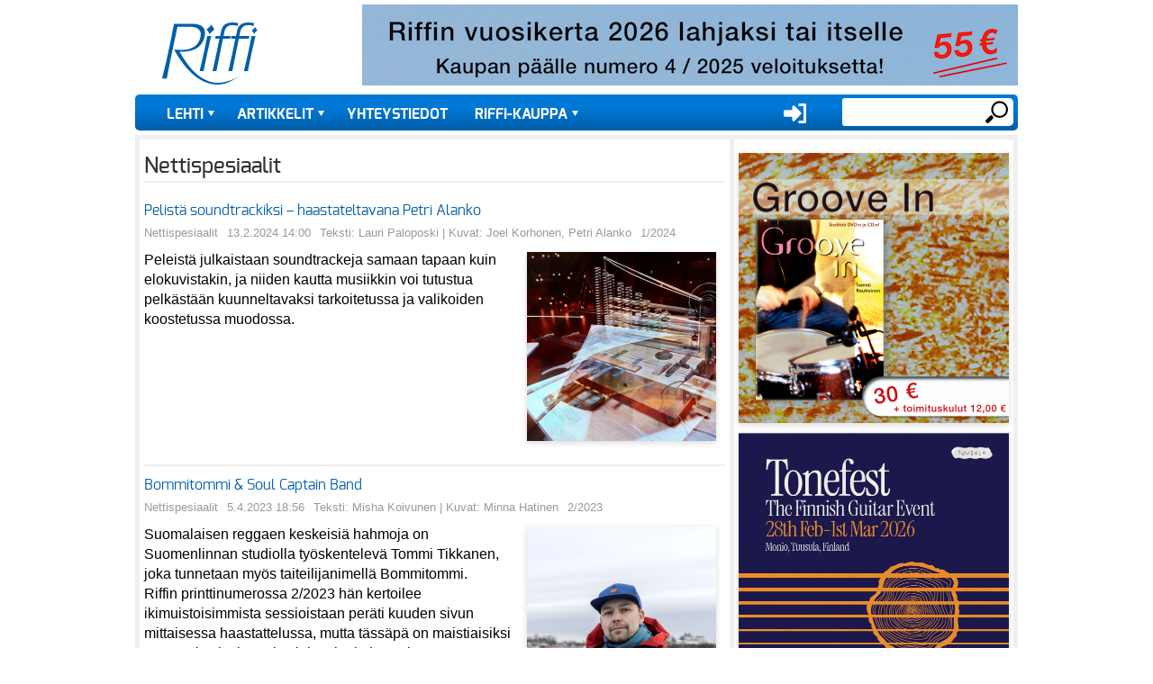

--- FILE ---
content_type: text/html; charset=UTF-8
request_url: https://riffi.fi/artikkelit/nettispesiaalit
body_size: 11449
content:
<!DOCTYPE html><!-- Riffi -->
<html lang="fi" dir="ltr" prefix="og: https://ogp.me/ns#">
  <head>
    <title>Artikkelit | Riffi</title>
    <meta charset="utf-8" />
<script>var _paq = _paq || [];(function(){var u=(("https:" == document.location.protocol) ? "https://riffi.fi/matomo/" : "https://riffi.fi/matomo/");_paq.push(["setSiteId", "1"]);_paq.push(["setTrackerUrl", u+"matomo.php"]);_paq.push(["setDoNotTrack", 1]);_paq.push(["setCookieDomain", ".riffi.fi"]);if (!window.matomo_search_results_active) {_paq.push(["trackPageView"]);}_paq.push(["setIgnoreClasses", ["no-tracking","colorbox"]]);_paq.push(["enableLinkTracking"]);var d=document,g=d.createElement("script"),s=d.getElementsByTagName("script")[0];g.type="text/javascript";g.defer=true;g.async=true;g.src=u+"matomo.js";s.parentNode.insertBefore(g,s);})();</script>
<link rel="canonical" href="https://riffi.fi/artikkelit/nettispesiaalit" />
<meta name="Generator" content="Drupal 10 (https://www.drupal.org); Commerce 2" />
<meta name="MobileOptimized" content="width" />
<meta name="HandheldFriendly" content="true" />
<meta name="viewport" content="width=device-width, initial-scale=1, shrink-to-fit=no" />
<meta http-equiv="x-ua-compatible" content="ie=edge" />

    <link rel="stylesheet" media="all" href="/sites/default/files/css/css__31T1HBQ6NRXOaJPPid3vKnILR9gFFq6ZogjxJxXr28.css?delta=0&amp;language=fi&amp;theme=riffi&amp;include=eJxljUEOgzAMBD8UkidVDjjUYNfIG1rx-1aI9tLLzmr2sEbdzYudSDjQ2UolcKruHT1ou1WKEC-zeiUd0A-Vx5xCWpOvHIFLLBjuTBNHegq_UM7M5tOunCC26WdF-bVc1cc1L_g_bB72BpGPPi0" />
<link rel="stylesheet" media="all" href="/sites/default/files/css/css_u8WAHg_rSuMLM2OpxYBRBKGIvTY-gcvkUMRZCY1PbY8.css?delta=1&amp;language=fi&amp;theme=riffi&amp;include=eJxljUEOgzAMBD8UkidVDjjUYNfIG1rx-1aI9tLLzmr2sEbdzYudSDjQ2UolcKruHT1ou1WKEC-zeiUd0A-Vx5xCWpOvHIFLLBjuTBNHegq_UM7M5tOunCC26WdF-bVc1cc1L_g_bB72BpGPPi0" />
<link rel="stylesheet" media="print" href="/sites/default/files/css/css_OoZvSkjMQM3F80-iWuRSuSmFKlUJ1a-Yd86kcRbANTw.css?delta=2&amp;language=fi&amp;theme=riffi&amp;include=eJxljUEOgzAMBD8UkidVDjjUYNfIG1rx-1aI9tLLzmr2sEbdzYudSDjQ2UolcKruHT1ou1WKEC-zeiUd0A-Vx5xCWpOvHIFLLBjuTBNHegq_UM7M5tOunCC26WdF-bVc1cc1L_g_bB72BpGPPi0" />
<link rel="stylesheet" media="all" href="/sites/default/files/css/css_DOiz97J9oIfjPrjWKNpYPH9dfOXhYcUltVGa5AXyfpQ.css?delta=3&amp;language=fi&amp;theme=riffi&amp;include=eJxljUEOgzAMBD8UkidVDjjUYNfIG1rx-1aI9tLLzmr2sEbdzYudSDjQ2UolcKruHT1ou1WKEC-zeiUd0A-Vx5xCWpOvHIFLLBjuTBNHegq_UM7M5tOunCC26WdF-bVc1cc1L_g_bB72BpGPPi0" />

    <script src="/sites/default/files/js/js_fPX1RkJg8hEGDx_0pIdMAawD5agEYN0Cyp_o7txAj28.js?scope=header&amp;delta=0&amp;language=fi&amp;theme=riffi&amp;include=eJxljUEOgzAMBD8UkidVDjjUYNfIG1rx-1aI9tLLzmr2sEbdzYudSDjQ2UolcKruHT1ou1WKEC-zeiUd0A-Vx5xCWpOvHIFLLBjuTBNHegq_UM7M5tOunCC26WdF-bVc1cc1L_g_bB72BpGPPi0"></script>


    <link rel="apple-touch-icon" sizes="180x180" href="/themes/custom/riffi/favicons/apple-touch-icon.png">
    <link rel="icon" type="image/png" sizes="32x32" href="/themes/custom/riffi/favicons/favicon-32x32.png">
    <link rel="icon" type="image/png" sizes="16x16" href="/themes/custom/riffi/favicons/favicon-16x16.png">

    <link rel="mask-icon" href="/themes/custom/riffi/favicons/safari-pinned-tab.svg" color="#5bbad5">
    <meta name="msapplication-TileColor" content="#da532c">
    <meta name="theme-color" content="#ffffff">

    <link rel="preload" href="/themes/custom/riffi/fonts/exo-regular-webfont.woff" as="font" type="font/woff" crossorigin>
    <link rel="preload" href="/themes/custom/riffi/fonts/exo-bold-webfont.woff" as="font" type="font/woff" crossorigin>
    <link rel="preload" href="/themes/custom/riffi/fonts/exo-medium-webfont.woff" as="font" type="font/woff" crossorigin>
    
  </head>
  <body class="layout-one-sidebar layout-sidebar-first page-view-ajankohtaista path-artikkelit">
    <a href="#main-content" class="visually-hidden focusable skip-link">
      Hyppää pääsisältöön
    </a>
    
      <div class="dialog-off-canvas-main-canvas" data-off-canvas-main-canvas>
    <div id="page-wrapper" class="pageWrapper">
  <div id="page">
    <header id="header" class="header mb-3" role="banner" aria-label="Sivuston ylätunniste">
                              <a href="/" title="Etusivu" rel="home" class="navbar-brand">
              <img src="/themes/custom/riffi/logo.svg" alt="Etusivu" class="img-fluid d-inline-block align-top" />
          </a>
    <div id="block-userlogin" role="form" class="block block-user block-user-login-block">
  
      <h2>User login</h2>
    
      <div class="content">
      
<form class="user-login-form" data-drupal-selector="user-login-form" action="/artikkelit/nettispesiaalit?destination=/artikkelit/nettispesiaalit" method="post" id="user-login-form" accept-charset="UTF-8">
  





  <div class="js-form-item js-form-type-textfield form-type-textfield js-form-item-name form-item-name mb-3">
          <label for="edit-name" class="js-form-required form-required">Käyttäjätunnus</label>
                    <input autocorrect="none" autocapitalize="none" spellcheck="false" autocomplete="username" data-drupal-selector="edit-name" type="text" id="edit-name" name="name" value="" size="15" maxlength="60" class="required form-control" required="required" aria-required="true" />

                      </div>






  <div class="js-form-item js-form-type-password form-type-password js-form-item-pass form-item-pass mb-3">
          <label for="edit-pass" class="js-form-required form-required">Salasana</label>
                    <input autocomplete="current-password" data-drupal-selector="edit-pass" type="password" id="edit-pass" name="pass" size="15" maxlength="128" class="required form-control" required="required" aria-required="true" />

                      </div>
<input autocomplete="off" data-drupal-selector="form-phymwogvk7caocifwgmzp-edupkd5x0pwsa-edi-1zu" type="hidden" name="form_build_id" value="form-PHYmwogvK7cAoCifWgmZp-eduPkd5x0pWsa-eDI_1ZU" class="form-control" />
<input data-drupal-selector="edit-user-login-form" type="hidden" name="form_id" value="user_login_form" class="form-control" />
<div data-drupal-selector="edit-actions" class="form-actions js-form-wrapper form-wrapper mb-3" id="edit-actions"><input data-drupal-selector="edit-submit" type="submit" id="edit-submit" name="op" value="Kirjaudu sisään" class="button js-form-submit form-submit btn btn- form-control" />
</div>

</form>
<div class="item-list"><ul class="list-group"><li class="list-group-item"><a href="/user/register" title="Luo uusi käyttäjätili." class="create-account-link">Luo uusi käyttäjätili</a></li><li class="list-group-item"><a href="/user/password" title="Send password reset instructions via email." class="request-password-link">Palauta salasanasi</a></li></ul></div>
    </div>
  </div>
<nav role="navigation" aria-labelledby="block-usermenu-menu" id="block-usermenu" class="block block-menu navigation menu--account">
      
  <h2 id="block-usermenu-menu">User menu</h2>
  

        
              <div class="clearfix nav">
                      <a href="/user/login?current=/artikkelit/tuoteuutiset/shure-nexadyne-tuplakapselilla-tietenkin" class="nav-link nav-link--user-login" data-drupal-link-system-path="user/login">Kirjaudu sisään</a>
            </div>
      


  </nav>
<div class="search-block-form block block-search block-search-form-block" data-drupal-selector="search-block-form" id="block-hakulomake" role="search">
  
    
          <div class="content">
      <form action="/search/node" method="get" id="search-block-form" accept-charset="UTF-8" class="search-form search-block-form form-row">
  




        
  <div class="js-form-item js-form-type-search form-type-search js-form-item-keys form-item-keys form-no-label mb-3">
          <label for="edit-keys" class="visually-hidden">Etsi</label>
                    <input title="Kirjoita haluamasi hakusanat." data-drupal-selector="edit-keys" type="search" id="edit-keys" name="keys" value="" size="15" maxlength="128" class="form-search form-control" />

                      </div>
<div data-drupal-selector="edit-actions" class="form-actions js-form-wrapper form-wrapper mb-3" id="edit-actions--2"><input data-drupal-selector="edit-submit" type="submit" id="edit-submit--2" value="Etsi" class="button js-form-submit form-submit btn btn- form-control" />
</div>

</form>

    </div>
  
</div>
<div id="block-simpleads" class="block-simpleads block">
  
    
      <div class="content">
      <div class="simpleads" data-group="2" data-ref-node="0" data-ref-simpleads="0" data-rotation-type="loop" data-random-limit="3" data-impressions="true" data-rotation-options="{&quot;draggable&quot;:false,&quot;arrows&quot;:false,&quot;dots&quot;:false,&quot;fade&quot;:true,&quot;autoplay&quot;:true,&quot;pauseOnFocus&quot;:false,&quot;pauseOnHover&quot;:false,&quot;speed&quot;:900,&quot;infinite&quot;:true}"></div>

    </div>
  </div>


        <nav class="navbar navbar-expand-md" id="navbar-main">
                      
                          <!--button class="navbar-toggler navbar-toggler-right" type="button" data-toggle="collapse" data-target="#CollapsingNavbar" aria-controls="CollapsingNavbar" aria-expanded="false" aria-label="Toggle navigation"><span class="navbar-toggler-icon"></span></button-->
              <div class="collapse navbar-collapse text-uppercase  juuustify-content-end" id="CollapsingNavbar">
                  <nav role="navigation" aria-labelledby="block-riffi-mainmenu-menu" id="block-riffi-mainmenu" class="block block-menu navigation menu--main">
            
  <h2 class="visually-hidden" id="block-riffi-mainmenu-menu">Main menu</h2>
  

        
              <ul class="clearfix nav navbar-nav">
                    <li class="nav-item menu-item--expanded dropdown">
                          <a href="/lehdet" class="nav-link dropdown-toggle nav-link--lehdet" data-bs-toggle="dropdown" aria-expanded="false" aria-haspopup="true" data-drupal-link-system-path="lehdet">Lehti</a>
                        <ul class="dropdown-menu">
                    <li class="dropdown-item">
                          <a href="/lehdet" class="nav-link--lehdet" data-drupal-link-system-path="lehdet">Uusin numero</a>
              </li>
                <li class="dropdown-item">
                          <a href="/lehdet/vanhat-numerot" class="nav-link--lehdet-vanhat-numerot" data-drupal-link-system-path="lehdet/vanhat-numerot">Vanhat numerot</a>
              </li>
        </ul>
  
              </li>
                <li class="nav-item menu-item--expanded active dropdown">
                          <a href="/artikkelit" class="nav-link active dropdown-toggle nav-link--artikkelit" data-bs-toggle="dropdown" aria-expanded="false" aria-haspopup="true" data-drupal-link-system-path="artikkelit">Artikkelit</a>
                        <ul class="dropdown-menu">
                    <li class="dropdown-item">
                          <a href="/artikkelit/Ajatuksia%20musiikista" title="" class="nav-link--artikkelit-ajatuksia20musiikista" data-drupal-link-system-path="artikkelit/Ajatuksia musiikista">Ajatuksia musiikista</a>
              </li>
                <li class="dropdown-item">
                          <a href="/artikkelit/alangon%20p%C3%A4iv%C3%A4kirja" title="" class="nav-link--artikkelit-alangon20pc3a4ivc3a4kirja" data-drupal-link-system-path="artikkelit/alangon päiväkirja">Alangon päiväkirja</a>
              </li>
                <li class="dropdown-item">
                          <a href="/artikkelit/elokuva-arvostelut" title="" class="nav-link--artikkelit-elokuva-arvostelut" data-drupal-link-system-path="artikkelit/elokuva-arvostelut">Elokuva-arvostelut</a>
              </li>
                <li class="dropdown-item">
                          <a href="/artikkelit/haastattelut" title="" class="nav-link--artikkelit-haastattelut" data-drupal-link-system-path="artikkelit/haastattelut">Haastattelut</a>
              </li>
                <li class="dropdown-item">
                          <a href="/artikkelit/juttun%C3%A4ytteet" title="" class="nav-link--artikkelit-juttunc3a4ytteet" data-drupal-link-system-path="artikkelit/juttunäytteet">Juttunäytteet</a>
              </li>
                <li class="dropdown-item">
                          <a href="/artikkelit/kirja-arviot" title="" class="nav-link--artikkelit-kirja-arviot" data-drupal-link-system-path="artikkelit/kirja-arviot">Kirja-arviot</a>
              </li>
                <li class="dropdown-item">
                          <a href="/artikkelit/konserttiarviot" title="" class="nav-link--artikkelit-konserttiarviot" data-drupal-link-system-path="artikkelit/konserttiarviot">Konserttiarviot</a>
              </li>
                <li class="dropdown-item">
                          <a href="/artikkelit/kutsuvieras" title="" class="nav-link--artikkelit-kutsuvieras" data-drupal-link-system-path="artikkelit/kutsuvieras">Kutsuvieras</a>
              </li>
                <li class="dropdown-item">
                          <a href="/artikkelit/Laitetestit" title="" class="nav-link--artikkelit-laitetestit" data-drupal-link-system-path="artikkelit/Laitetestit">Laitetestit</a>
              </li>
                <li class="dropdown-item">
                          <a href="/artikkelit/levyarviot" title="" class="nav-link--artikkelit-levyarviot" data-drupal-link-system-path="artikkelit/levyarviot">Levyarviot</a>
              </li>
                <li class="dropdown-item">
                          <a href="/artikkelit/muusikkona%20maailmalla" title="" class="nav-link--artikkelit-muusikkona20maailmalla" data-drupal-link-system-path="artikkelit/muusikkona maailmalla">Muusikkona maailmalla</a>
              </li>
                <li class="dropdown-item active">
                          <a href="/artikkelit/nettispesiaalit" title="" class="active nav-link--artikkelit-nettispesiaalit is-active" data-drupal-link-system-path="artikkelit/nettispesiaalit">Nettispesiaalit</a>
              </li>
                <li class="dropdown-item">
                          <a href="/artikkelit/p%C3%A4%C3%A4kirjoitukset" title="" class="nav-link--artikkelit-pc3a4c3a4kirjoitukset" data-drupal-link-system-path="artikkelit/pääkirjoitukset">Pääkirjoitukset</a>
              </li>
                <li class="dropdown-item">
                          <a href="/artikkelit/reima%20saarisen%20palsta" title="" class="nav-link--artikkelit-reima20saarisen20palsta" data-drupal-link-system-path="artikkelit/reima saarisen palsta">Reima Saarisen palsta</a>
              </li>
                <li class="dropdown-item">
                          <a href="/artikkelit/Rivakat%20k%C3%A4ytt%C3%B6testit" title="" class="nav-link--artikkelit-rivakat20kc3a4yttc3b6testit" data-drupal-link-system-path="artikkelit/Rivakat käyttötestit">Rivakat käyttötestit</a>
              </li>
                <li class="dropdown-item">
                          <a href="/artikkelit/teatteriarviot" title="" class="nav-link--artikkelit-teatteriarviot" data-drupal-link-system-path="artikkelit/teatteriarviot">Teatteriarviot</a>
              </li>
                <li class="dropdown-item">
                          <a href="/artikkelit/Toimituksen%20tietolaari" title="" class="nav-link--artikkelit-toimituksen20tietolaari" data-drupal-link-system-path="artikkelit/Toimituksen tietolaari">Toimituksen tietolaari</a>
              </li>
                <li class="dropdown-item">
                          <a href="/artikkelit/tuoteuutiset" title="" class="nav-link--artikkelit-tuoteuutiset" data-drupal-link-system-path="artikkelit/tuoteuutiset">Tuoteuutiset</a>
              </li>
                <li class="dropdown-item">
                          <a href="/artikkelit/uutiset" title="" class="nav-link--artikkelit-uutiset" data-drupal-link-system-path="artikkelit/uutiset">Uutiset</a>
              </li>
        </ul>
  
              </li>
                <li class="nav-item">
                          <a href="/tervetuloa-riffin-toimitukseen" class="nav-link nav-link--tervetuloa-riffin-toimitukseen" data-drupal-link-system-path="node/11">Yhteystiedot</a>
              </li>
                <li class="nav-item menu-item--expanded dropdown">
                          <a href="/verkkokauppa" class="nav-link dropdown-toggle nav-link--verkkokauppa" data-bs-toggle="dropdown" aria-expanded="false" aria-haspopup="true" data-drupal-link-system-path="node/27">Riffi-kauppa</a>
                        <ul class="dropdown-menu">
                    <li class="dropdown-item">
                          <a href="/tuoteluettelo/riffi-julkaisut" class="nav-link--tuoteluettelo-riffi-julkaisut" data-drupal-link-system-path="taxonomy/term/26">Riffi-julkaisut</a>
              </li>
                <li class="dropdown-item">
                          <a href="/tuoteluettelo/riffin-maaraaikaiset-ja-kestotilaukset" class="nav-link--tuoteluettelo-riffin-maaraaikaiset-ja-kestotilaukset" data-drupal-link-system-path="taxonomy/term/27">Riffin määräaikaiset- ja kestotilaukset</a>
              </li>
                <li class="dropdown-item">
                          <a href="/tuoteluettelo/riffin-vanhat-irtonumerot" class="nav-link--tuoteluettelo-riffin-vanhat-irtonumerot" data-drupal-link-system-path="taxonomy/term/1749">Riffin irtonumerot</a>
              </li>
                <li class="dropdown-item">
                          <a href="/tuoteluettelo/riffin-vanhat-vuosikerrat" class="nav-link--tuoteluettelo-riffin-vanhat-vuosikerrat" data-drupal-link-system-path="taxonomy/term/1751">Riffin vanhat vuosikerrat </a>
              </li>
                <li class="dropdown-item">
                          <a href="/tuoteluettelo/atlasartin-soitto-oppaat" title="&quot;Soita – Luo – Nauti&quot; on AtlasArt -kustantamon julkaisema kotimainen soitonopassarja, joka on suunnattu aikuisille joko itsenäiseen tai soitonopettajan johdolla tapahtuvaan opiskeluun." class="nav-link--tuoteluettelo-atlasartin-soitto-oppaat" data-drupal-link-system-path="taxonomy/term/5768">AtlasArtin soitto-oppaat</a>
              </li>
        </ul>
  
              </li>
        </ul>
  


  </nav>


                	          </div>
                        
          
                                
        </nav>

           </header>
          <div class="highlighted">
        <aside class="container section clearfix" role="complementary">
            <div data-drupal-messages-fallback class="hidden"></div>


        </aside>
      </div>
    
    <div id="main-wrapper" class="layout-main-wrapper clearfix mb-5">
              <div id="main" class="container">
          
          <div class="row row-offcanvas row-offcanvas-left clearfix">
              <main class="main-content col" id="content" role="main">
                <section class="section">
                  <a id="main-content" tabindex="-1"></a>
                    <div id="block-pagetitle-2" class="block block-core block-page-title-block">
  
    
      <div class="content">
      
  <h1 class="title">Nettispesiaalit</h1>


    </div>
  </div>
<div id="block-riffi-riffi-system-main" class="block block-system block-system-main-block">
  
    
      <div class="content">
      <div class="views-element-container"><div class="view view-ajankohtaista view-id-ajankohtaista view-display-id-page_1 js-view-dom-id-2c0d131f147a06c71021483554c6e80c0f0c23ea0331ac2dffe69825925e29b0">
  
    
      
      <div class="view-content row">
          <div class="views-row">
    <div class="views-field views-field-title"><span class="field-content"><a href="/artikkelit/nettispesiaalit/pelista-soundtrackiksi-haastateltavana-petri-alanko" hreflang="fi">Pelistä soundtrackiksi – haastateltavana Petri Alanko </a></span></div><div class="views-field views-field-field-kategoria"><div class="field-content">Nettispesiaalit</div></div><div class="views-field views-field-created"><span class="field-content"><time datetime="2024-02-13T14:00:32+02:00" class="datetime">13.2.2024 14:00</time>
</span></div><div class="views-field views-field-field-toimittaja"><div class="field-content">Teksti: Lauri Paloposki | Kuvat: Joel Korhonen, Petri Alanko</div></div><div class="views-field views-field-field-lehti"><div class="field-content">1/2024</div></div><div class="views-field views-field-field-image"><div class="field-content">  <a href="/artikkelit/nettispesiaalit/pelista-soundtrackiksi-haastateltavana-petri-alanko"><img loading="lazy" src="/sites/default/files/styles/medium/public/2024-02/Riffi%201-2024%20S%C3%A4velt%C3%A4j%C3%A4%20pelikent%C3%A4ll%C3%A4%20nettispesiaali%20%20avaus.png?itok=Qy9c_8-n" width="210" height="210" class="image-style-medium" />

</a>
</div></div><div class="views-field views-field-body"><div class="field-content"><p>Peleistä julkaistaan soundtrackeja samaan tapaan kuin elokuvistakin, ja niiden kautta musiikkin voi tutustua pelkästään kuunneltavaksi tarkoitetussa ja valikoiden koostetussa muodossa.</p>
</div></div>
  </div>
    <div class="views-row">
    <div class="views-field views-field-title"><span class="field-content"><a href="/artikkelit/nettispesiaalit/bommitommi-soul-captain-band" hreflang="fi">Bommitommi &amp; Soul Captain Band</a></span></div><div class="views-field views-field-field-kategoria"><div class="field-content">Nettispesiaalit</div></div><div class="views-field views-field-created"><span class="field-content"><time datetime="2023-04-05T18:56:49+03:00" class="datetime">5.4.2023 18:56</time>
</span></div><div class="views-field views-field-field-toimittaja"><div class="field-content">Teksti: Misha Koivunen | Kuvat: Minna Hatinen</div></div><div class="views-field views-field-field-lehti"><div class="field-content">2/2023</div></div><div class="views-field views-field-field-image"><div class="field-content">  <a href="/artikkelit/nettispesiaalit/bommitommi-soul-captain-band"><img loading="lazy" src="/sites/default/files/styles/medium/public/kuvat/uutiset/nettispesiaalit/bommitommi_nettispesiaali_2-2023_avaus.png?itok=zM8eeQxT" width="210" height="210" class="image-style-medium" />

</a>
</div></div><div class="views-field views-field-body"><div class="field-content"><p>Suomalaisen reggaen keskeisiä hahmoja on Suomenlinnan studiolla työskentelevä Tommi Tikkanen, joka tunnetaan myös taiteilijanimellä Bommitommi.<br>
Riffin printtinumerossa 2/2023 hän kertoilee ikimuistoisimmista sessioistaan peräti kuuden sivun mittaisessa haastattelussa, mutta tässäpä on maistiaisiksi muutamia sivujuoneita, joita ei printissä ole.</p>
</div></div>
  </div>
    <div class="views-row">
    <div class="views-field views-field-title"><span class="field-content"><a href="/artikkelit/nettispesiaalit/jaahyvaiset-studiopopille" hreflang="fi">Jäähyväiset StudioPopille!</a></span></div><div class="views-field views-field-field-kategoria"><div class="field-content">Nettispesiaalit</div></div><div class="views-field views-field-created"><span class="field-content"><time datetime="2023-02-08T06:30:12+02:00" class="datetime">8.2.2023 06:30</time>
</span></div><div class="views-field views-field-field-toimittaja"><div class="field-content">Teksti ja kuvat: Misha Koivunen</div></div><div class="views-field views-field-field-lehti"><div class="field-content">1/2023</div></div><div class="views-field views-field-field-image"><div class="field-content">  <a href="/artikkelit/nettispesiaalit/jaahyvaiset-studiopopille"><img loading="lazy" src="/sites/default/files/styles/medium/public/kuvat/uutiset/nettispesiaalit/jhyviset_studiopopille_avaus.png?itok=vUUhoJhh" width="210" height="210" class="image-style-medium" />

</a>
</div></div><div class="views-field views-field-body"><div class="field-content"><p>Pieneen tarkkaamoon on ahtautunut parisenkymmentä ihmistä. Tarjolla on purtavaa ja juotavaa glögistä viiniin, pipareista coctail-paloihin. Olemme juhlistamassa StudioPopin pitkän taipaleen päättymistä.</p>
</div></div>
  </div>
    <div class="views-row">
    <div class="views-field views-field-title"><span class="field-content"><a href="/artikkelit/nettispesiaalit/wes-montgomeryn-jalanjaljissa-osa-44" hreflang="fi">Wes Montgomeryn jalanjäljissä, osa 4/4</a></span></div><div class="views-field views-field-field-kategoria"><div class="field-content">Nettispesiaalit</div></div><div class="views-field views-field-created"><span class="field-content"><time datetime="2022-02-10T10:38:05+02:00" class="datetime">10.2.2022 10:38</time>
</span></div><div class="views-field views-field-field-toimittaja"><div class="field-content"></div></div><div class="views-field views-field-field-lehti"><div class="field-content">1/2022</div></div><div class="views-field views-field-field-image"><div class="field-content">  <a href="/artikkelit/nettispesiaalit/wes-montgomeryn-jalanjaljissa-osa-44"><img loading="lazy" src="/sites/default/files/styles/medium/public/kuvat/uutiset/nettispesiaalit/muusikkona_12022_wes_montgomery_44.png?itok=vsjQHHX5" width="210" height="210" class="image-style-medium" />

</a>
</div></div><div class="views-field views-field-body"><div class="field-content"><p>Belgiaan asettunut ja kansainvälisiltä keikkamarkkinoilta leipänsä tienaava jazz-kitaristi Kari Antila jatkaa Muusikkona maailmalla -kolumnisarjassaan tutkimusmatkaa Wes Montgomeryn musiikillisen perinnön parissa. Tällä kertaa summataan kaikki aiemmin opittu yhteen ja samaan Wes Blues -kappaleeseen, jonka nuotti on julkaistu Riffin printtinumerossa&nbsp;<strong><a href="https://riffi.fi/verkkokauppa/tuotteet/riffin-vanhat-irtonumerot/riffin-irtonumero-12022" target="_blank">1/2022</a>.</strong></p></div></div>
  </div>
    <div class="views-row">
    <div class="views-field views-field-title"><span class="field-content"><a href="/artikkelit/nettispesiaalit/wes-montgomeryn-jalanjaljissa-osa-34" hreflang="fi">Wes Montgomeryn jalanjäljissä, osa 3/4</a></span></div><div class="views-field views-field-field-kategoria"><div class="field-content">Nettispesiaalit</div></div><div class="views-field views-field-created"><span class="field-content"><time datetime="2021-12-08T16:36:19+02:00" class="datetime">8.12.2021 16:36</time>
</span></div><div class="views-field views-field-field-toimittaja"><div class="field-content">Kari Antila</div></div><div class="views-field views-field-field-lehti"><div class="field-content">6/2021</div></div><div class="views-field views-field-field-image"><div class="field-content">  <a href="/artikkelit/nettispesiaalit/wes-montgomeryn-jalanjaljissa-osa-34"><img loading="lazy" src="/sites/default/files/styles/medium/public/kuvat/uutiset/nettispesiaalit/nettispesiaali_6-2021_muusikkona_wes_montgomery_34.png?itok=52BX8aL1" width="210" height="210" class="image-style-medium" />

</a>
</div></div><div class="views-field views-field-body"><div class="field-content"><p>Belgiaan asettunut ja kansainvälisiltä keikkamarkkinoilta leipänsä tienaava jazz-kitaristi Kari Antila jatkaa Muusikkona maailmalla -kolumnisarjassaan tutkimusmatkaa Wes Montgomeryn musiikillisen perinnön parissa.</p>
</div></div>
  </div>
    <div class="views-row">
    <div class="views-field views-field-title"><span class="field-content"><a href="/artikkelit/nettispesiaalit/allen-heath-dlive-mallisto-lyhyesti" hreflang="fi">Allen &amp; Heath dLive  – mallisto lyhyesti</a></span></div><div class="views-field views-field-field-kategoria"><div class="field-content">Nettispesiaalit</div></div><div class="views-field views-field-created"><span class="field-content"><time datetime="2021-10-22T13:18:55+03:00" class="datetime">22.10.2021 13:18</time>
</span></div><div class="views-field views-field-field-toimittaja"><div class="field-content">Niko Laasonen</div></div><div class="views-field views-field-field-lehti"><div class="field-content">5/2021</div></div><div class="views-field views-field-field-image"><div class="field-content">  <a href="/artikkelit/nettispesiaalit/allen-heath-dlive-mallisto-lyhyesti"><img loading="lazy" src="/sites/default/files/styles/medium/public/kuvat/uutiset/nettispesiaalit/allen_heath_dlive_avaus.png?itok=Vwr310iy" width="210" height="210" class="image-style-medium" />

</a>
</div></div><div class="views-field views-field-body"><div class="field-content"><p>Allen &amp; Heath dLive -mallisto jakautuu kahteen sarjaan S ja C. Yhteistä niille on se, että prosessointi tapahtuu aina räkkiin asennettavassa ”MixRackissa”, ja perinteistä mikseriä muistuttava ”Surface” toimii aina pelkästään ohjaimena (itse asiassa srface ei ole edes aina mitenkään välttämätön osa järjestelmää).</p>
</div></div>
  </div>
    <div class="views-row">
    <div class="views-field views-field-title"><span class="field-content"><a href="/artikkelit/nettispesiaalit/wes-montgomeryn-jalanjaljissa-osa-24" hreflang="fi">Wes Montgomeryn jalanjäljissä, osa 2/4</a></span></div><div class="views-field views-field-field-kategoria"><div class="field-content">Nettispesiaalit</div></div><div class="views-field views-field-created"><span class="field-content"><time datetime="2021-10-20T08:00:09+03:00" class="datetime">20.10.2021 08:00</time>
</span></div><div class="views-field views-field-field-toimittaja"><div class="field-content">Kari Antila</div></div><div class="views-field views-field-field-lehti"><div class="field-content">5/2021</div></div><div class="views-field views-field-field-image"><div class="field-content">  <a href="/artikkelit/nettispesiaalit/wes-montgomeryn-jalanjaljissa-osa-24"><img loading="lazy" src="/sites/default/files/styles/medium/public/kuvat/uutiset/nettispesiaalit/nettispesiaali_5-2021_muusikkona_wes_montgomery_24.png?itok=_Tyo209h" width="210" height="210" class="image-style-medium" />

</a>
</div></div><div class="views-field views-field-body"><div class="field-content"><p>Belgiaan asettunut ja kansainvälisiltä keikkamarkkinoilta leipänsä tienaava jazz-kitaristi Kari Antila lähtee Muusikkona maailmalla -kolumnisarjassaan tällä kerralla tutkimusmatkalle Wes Montgomeryn musiikillisen perinnön pariin.</p>
</div></div>
  </div>
    <div class="views-row">
    <div class="views-field views-field-title"><span class="field-content"><a href="/artikkelit/nettispesiaalit/wes-montgomeryn-jalanjaljissa-osa-14" hreflang="fi">Wes Montgomeryn jalanjäljissä, osa 1/4</a></span></div><div class="views-field views-field-field-kategoria"><div class="field-content">Nettispesiaalit</div></div><div class="views-field views-field-created"><span class="field-content"><time datetime="2021-09-25T10:27:28+03:00" class="datetime">25.9.2021 10:27</time>
</span></div><div class="views-field views-field-field-toimittaja"><div class="field-content">Kari Antila</div></div><div class="views-field views-field-field-lehti"><div class="field-content">4/2021</div></div><div class="views-field views-field-field-image"><div class="field-content">  <a href="/artikkelit/nettispesiaalit/wes-montgomeryn-jalanjaljissa-osa-14"><img loading="lazy" src="/sites/default/files/styles/medium/public/kuvat/uutiset/nettispesiaalit/nettispesiaali_4-2021_muusikkona_bumpin_avaus2.png?itok=gWM283xZ" width="210" height="210" class="image-style-medium" />

</a>
</div></div><div class="views-field views-field-body"><div class="field-content"><p>Belgiaan asettunut ja kansainvälisiltä keikkamarkkinoilta leipänsä tienaava jazz-kitaristi Kari Antila lähtee Muusikkona maailmalla -kolumnisarjassaan tällä kerralla tutkimusmatkalle Wes Montgomeryn musiikillisen perinnön pariin.</p>
</div></div>
  </div>
    <div class="views-row">
    <div class="views-field views-field-title"><span class="field-content"><a href="/artikkelit/nettispesiaalit/jimi-hendrixin-jalanjaljissa-osa-2" hreflang="fi">Jimi Hendrixin jalanjäljissä, osa 2</a></span></div><div class="views-field views-field-field-kategoria"><div class="field-content">Nettispesiaalit</div></div><div class="views-field views-field-created"><span class="field-content"><time datetime="2021-04-07T11:15:35+03:00" class="datetime">7.4.2021 11:15</time>
</span></div><div class="views-field views-field-field-toimittaja"><div class="field-content">Kari Antila</div></div><div class="views-field views-field-field-lehti"><div class="field-content">2/2021</div></div><div class="views-field views-field-field-image"><div class="field-content">  <a href="/artikkelit/nettispesiaalit/jimi-hendrixin-jalanjaljissa-osa-2"><img loading="lazy" src="/sites/default/files/styles/medium/public/kuvat/uutiset/nettispesiaalit/muusikkona_2_2021_hendrixin_jalanjljiss.png?itok=BsVaX1AZ" width="210" height="210" class="image-style-medium" />

</a>
</div></div><div class="views-field views-field-body"><div class="field-content"><p>Belgiaan asettunut ja kansainvälisiltä keikkamarkkinoilta leipänsä tienaava jazz-kitaristi Kari Antila lähtee Muusikkona maailmalla -kolumnisarjassaan tällä kerralla tutkimusmatkalle erään herra Hendrixin musiikillisen perinnön pariin.</p>
</div></div>
  </div>
    <div class="views-row">
    <div class="views-field views-field-title"><span class="field-content"><a href="/artikkelit/nettispesiaalit/jimi-hendrixin-jalanjaljissa-osa-1" hreflang="fi">Jimi Hendrixin jalanjäljissä, osa 1</a></span></div><div class="views-field views-field-field-kategoria"><div class="field-content">Nettispesiaalit</div></div><div class="views-field views-field-created"><span class="field-content"><time datetime="2021-02-12T12:33:56+02:00" class="datetime">12.2.2021 12:33</time>
</span></div><div class="views-field views-field-field-toimittaja"><div class="field-content">Kari Antila</div></div><div class="views-field views-field-field-lehti"><div class="field-content">1/2021</div></div><div class="views-field views-field-field-image"><div class="field-content">  <a href="/artikkelit/nettispesiaalit/jimi-hendrixin-jalanjaljissa-osa-1"><img loading="lazy" src="/sites/default/files/styles/medium/public/kuvat/uutiset/nettispesiaalit/riffi_1-2021_muusikkona_maailmalla_hendrixin_jalanjljiss.png?itok=iOjwEYL4" width="210" height="210" class="image-style-medium" />

</a>
</div></div><div class="views-field views-field-body"><div class="field-content"><p>Belgiaan asettunut ja kansainvälisiltä keikkamarkkinoilta leipänsä tienaava jazz-kitaristi Kari Antila lähtee Muusikkona maailmalla -kolumnisarjassaan tällä kerralla tutkimusmatkalle erään herra Hendrixin musiikillisen perinnön pariin.</p>
</div></div>
  </div>
    <div class="views-row">
    <div class="views-field views-field-title"><span class="field-content"><a href="/artikkelit/nettispesiaalit/jazzillisia-savyja-etsimassa-62020" hreflang="fi">Jazzillisia sävyjä etsimässä 6/2020</a></span></div><div class="views-field views-field-field-kategoria"><div class="field-content">Nettispesiaalit</div></div><div class="views-field views-field-created"><span class="field-content"><time datetime="2020-12-09T12:07:52+02:00" class="datetime">9.12.2020 12:07</time>
</span></div><div class="views-field views-field-field-toimittaja"><div class="field-content">Kari Antila</div></div><div class="views-field views-field-field-lehti"><div class="field-content">6/2020</div></div><div class="views-field views-field-field-image"><div class="field-content">  <a href="/artikkelit/nettispesiaalit/jazzillisia-savyja-etsimassa-62020"><img loading="lazy" src="/sites/default/files/styles/medium/public/kuvat/uutiset/nettispesiaalit/muusikkona_maailmalla_6-2020_avaus_0.png?itok=7hwOk4i1" width="210" height="210" class="image-style-medium" />

</a>
</div></div><div class="views-field views-field-body"><div class="field-content"><p>Belgiaan asettunut ja kansainvälisiltä keikkamarkkinoilta leipänsä tienaava jazz-kitaristi Kari Antila jatkaa Muusikkona maailmalla -kolumnisarjassaan tuon monelle niin mystisen käsitteen – jazzin – sisällön läpivalaisua.</p>
</div></div>
  </div>
    <div class="views-row">
    <div class="views-field views-field-title"><span class="field-content"><a href="/artikkelit/nettispesiaalit/trio-niskalaukauksen-kitarasoundi-kertojana-tuomo-valtonen" hreflang="fi">Trio Niskalaukauksen kitarasoundi – kertojana Tuomo Valtonen</a></span></div><div class="views-field views-field-field-kategoria"><div class="field-content">Nettispesiaalit</div></div><div class="views-field views-field-created"><span class="field-content"><time datetime="2020-11-15T15:30:15+02:00" class="datetime">15.11.2020 15:30</time>
</span></div><div class="views-field views-field-field-toimittaja"><div class="field-content">Teksti: Misha Koivunen  | Kuvat: Jussi Koponen</div></div><div class="views-field views-field-field-lehti"><div class="field-content">5/2020</div></div><div class="views-field views-field-field-image"><div class="field-content">  <a href="/artikkelit/nettispesiaalit/trio-niskalaukauksen-kitarasoundi-kertojana-tuomo-valtonen"><img loading="lazy" src="/sites/default/files/styles/medium/public/kuvat/uutiset/nettispesiaalit/tuomo_valtonen_nettispesiaali_cjussi_koponen.png?itok=saOcW133" width="210" height="210" class="image-style-medium" />

</a>
</div></div><div class="views-field views-field-body"><div class="field-content"><p>Riffin printtinumerossa 5/2020 julkaistussa Ikimuistoiset sessiot -sarjassa savonlinnalainen Tuomo Valtonen muisteli mieleenpainuneita tapahtumia pitkän studiouransa varrelta. Joukossa oli muun muuassa Trio Niskalaukauksen "Lopunajan merkit" -levy, jonka yhtenä kantavana elementtinä oli itse biisien sisältämä voima.<br>
Tässä Nettispesiaalissa pureuduteen vielä hetkeksi aiheeseen, jota ei aivan pohjamutia myöten haalattu 21.10.2020 julkaistussa printtiartikkelissa – Trio Niskalaukselle ominaiseen massiiviseen kitarasoundiin.</p>
</div></div>
  </div>
    <div class="views-row">
    <div class="views-field views-field-title"><span class="field-content"><a href="/artikkelit/nettispesiaalit/jazzillisia-savyja-etsimassa-52020" hreflang="fi">Jazzillisia sävyjä etsimässä 5/2020</a></span></div><div class="views-field views-field-field-kategoria"><div class="field-content">Nettispesiaalit</div></div><div class="views-field views-field-created"><span class="field-content"><time datetime="2020-10-26T12:25:43+02:00" class="datetime">26.10.2020 12:25</time>
</span></div><div class="views-field views-field-field-toimittaja"><div class="field-content">Kari Antila</div></div><div class="views-field views-field-field-lehti"><div class="field-content">5/2020</div></div><div class="views-field views-field-field-image"><div class="field-content">  <a href="/artikkelit/nettispesiaalit/jazzillisia-savyja-etsimassa-52020"><img loading="lazy" src="/sites/default/files/styles/medium/public/kuvat/uutiset/nettispesiaalit/muusikkona_maailmalla_5-2020_avaus_brazil.png?itok=4Mq8FJq5" width="210" height="210" class="image-style-medium" />

</a>
</div></div><div class="views-field views-field-body"><div class="field-content"><p>Belgiaan asettunut ja kansainvälisiltä keikkamarkkinoilta leipänsä tienaava jazz-kitaristi Kari Antila jatkaa Muusikkona maailmalla -kolumnisarjassaan tuon monelle niin mystisen käsitteen – jazzin – sisällön läpivalaisua.</p>
</div></div>
  </div>
    <div class="views-row">
    <div class="views-field views-field-title"><span class="field-content"><a href="/artikkelit/nettispesiaalit/jazzillisia-savyja-etsimassa-42020" hreflang="fi">Jazzillisia sävyjä etsimässä 4/2020</a></span></div><div class="views-field views-field-field-kategoria"><div class="field-content">Nettispesiaalit</div></div><div class="views-field views-field-created"><span class="field-content"><time datetime="2020-08-27T17:08:54+03:00" class="datetime">27.8.2020 17:08</time>
</span></div><div class="views-field views-field-field-toimittaja"><div class="field-content">Kari Antila</div></div><div class="views-field views-field-field-lehti"><div class="field-content"></div></div><div class="views-field views-field-field-image"><div class="field-content">  <a href="/artikkelit/nettispesiaalit/jazzillisia-savyja-etsimassa-42020"><img loading="lazy" src="/sites/default/files/styles/medium/public/kuvat/uutiset/nettispesiaalit/muusikkona_maailmalla_4-2020_avaus.png?itok=57FfoQ0V" width="210" height="210" class="image-style-medium" />

</a>
</div></div><div class="views-field views-field-body"><div class="field-content"><p>Belgiaan asettunut ja kansainvälisiltä keikkamarkkinoilta leipänsä tienaava jazz-kitaristi Kari Antila raottaa Muusikkona maailmalla -kolumnisarjassaan tuon monelle niin mystisen käsitteen – jazzin – sisältöä.</p>
</div></div>
  </div>
    <div class="views-row">
    <div class="views-field views-field-title"><span class="field-content"><a href="/artikkelit/nettispesiaalit/jazzillisia-savyja-etsimassa-32020" hreflang="fi">Jazzillisia sävyjä etsimässä 3/2020</a></span></div><div class="views-field views-field-field-kategoria"><div class="field-content">Nettispesiaalit</div></div><div class="views-field views-field-created"><span class="field-content"><time datetime="2020-06-10T20:43:19+03:00" class="datetime">10.6.2020 20:43</time>
</span></div><div class="views-field views-field-field-toimittaja"><div class="field-content">Kari Antila</div></div><div class="views-field views-field-field-lehti"><div class="field-content">3/2020</div></div><div class="views-field views-field-field-image"><div class="field-content">  <a href="/artikkelit/nettispesiaalit/jazzillisia-savyja-etsimassa-32020"><img loading="lazy" src="/sites/default/files/styles/medium/public/kuvat/uutiset/nettispesiaalit/guide_tone_blues_2_avaus.png?itok=Vmkxu4KB" width="210" height="174" class="image-style-medium" />

</a>
</div></div><div class="views-field views-field-body"><div class="field-content"><p>Belgiaan asettunut ja kansainvälisiltä keikkamarkkinoilta leipänsä tienaava jazz-kitaristi Kari Antila raottaa Muusikkona maailmalla -kolumnisarjassaan tuon monelle niin mystisen käsitteen – jazzin – sisältöä.</p>
<p>Mitä ne sellaiset jazzilliset sävyt oikein ovat ja mistä ne muodostuvat?</p></div></div>
  </div>
    <div class="views-row">
    <div class="views-field views-field-title"><span class="field-content"><a href="/artikkelit/nettispesiaalit/jazzillisia-savyja-etsimassa-22020" hreflang="fi">Jazzillisia sävyjä etsimässä 2/2020</a></span></div><div class="views-field views-field-field-kategoria"><div class="field-content">Nettispesiaalit</div></div><div class="views-field views-field-created"><span class="field-content"><time datetime="2020-04-08T14:31:47+03:00" class="datetime">8.4.2020 14:31</time>
</span></div><div class="views-field views-field-field-toimittaja"><div class="field-content">Kari Antila</div></div><div class="views-field views-field-field-lehti"><div class="field-content">2/2020</div></div><div class="views-field views-field-field-image"><div class="field-content">  <a href="/artikkelit/nettispesiaalit/jazzillisia-savyja-etsimassa-22020"><img loading="lazy" src="/sites/default/files/styles/medium/public/kuvat/uutiset/nettispesiaalit/jazzillisia_svyj_etsimss_2-2020_avaus.png?itok=PDmBIiSf" width="210" height="210" class="image-style-medium" />

</a>
</div></div><div class="views-field views-field-body"><div class="field-content"><p>Belgiaan asettunut ja kansainvälisiltä keikkamarkkinoilta leipänsä tienaava jazz-kitaristi Kari Antila raottaa Muusikkona maailmalla -kolumnisarjassaan tuon monelle niin mystisen käsitteen – jazzin – sisältöä.</p>
</div></div>
  </div>
    <div class="views-row">
    <div class="views-field views-field-title"><span class="field-content"><a href="/artikkelit/nettispesiaalit/jazzillisia-savyja-etsimassa-12020" hreflang="fi">Jazzillisia sävyjä etsimässä 1/2020</a></span></div><div class="views-field views-field-field-kategoria"><div class="field-content">Nettispesiaalit</div></div><div class="views-field views-field-created"><span class="field-content"><time datetime="2020-02-12T06:30:11+02:00" class="datetime">12.2.2020 06:30</time>
</span></div><div class="views-field views-field-field-toimittaja"><div class="field-content">Kari Antila</div></div><div class="views-field views-field-field-lehti"><div class="field-content">1/2020</div></div><div class="views-field views-field-field-image"><div class="field-content">  <a href="/artikkelit/nettispesiaalit/jazzillisia-savyja-etsimassa-12020"><img loading="lazy" src="/sites/default/files/styles/medium/public/kuvat/uutiset/nettispesiaalit/muusikkona_maailmalla_nettispesiaali_1-2020.png?itok=1Cqsuur2" width="210" height="210" class="image-style-medium" />

</a>
</div></div><div class="views-field views-field-body"><div class="field-content"><p>Belgiaan asettunut ja kansainvälisiltä keikkamarkkinoilta leipänsä tienaava jazz-kitaristi Kari Antila raottaa Muusikkona maailmalla -kolumnisarjassaan tuon monelle niin mystisen käsitteen – jazzin – sisältöä.</p>
</div></div>
  </div>
    <div class="views-row">
    <div class="views-field views-field-title"><span class="field-content"><a href="/artikkelit/nettispesiaalit/mikko-rintanen-ja-marat-ratit" hreflang="fi">Mikko Rintanen ja ”märät rätit”</a></span></div><div class="views-field views-field-field-kategoria"><div class="field-content">Nettispesiaalit</div></div><div class="views-field views-field-created"><span class="field-content"><time datetime="2020-02-11T22:07:19+02:00" class="datetime">11.2.2020 22:07</time>
</span></div><div class="views-field views-field-field-toimittaja"><div class="field-content">Teksti ja kuva: Tommi Saarela |  Keikkakuva: Leif Väre</div></div><div class="views-field views-field-field-lehti"><div class="field-content">1/2020</div></div><div class="views-field views-field-field-image"><div class="field-content">  <a href="/artikkelit/nettispesiaalit/mikko-rintanen-ja-marat-ratit"><img loading="lazy" src="/sites/default/files/styles/medium/public/kuvat/uutiset/nettispesiaalit/mikko_rintanen_remu_cleif_vre.png?itok=7xUxr8k5" width="210" height="210" class="image-style-medium" />

</a>
</div></div><div class="views-field views-field-body"><div class="field-content"><p>Kosketinsoittaja-kitaristi Mikko Rintanen on ollut 1970-luvulta asti mukana monessa, Royalsista Wigwamiin ja Hectorista Hurriganesiin. Tässä painetun Riffin numeron 1/2020 nettijatkossa Rintanen kertoo kolahduksista, märistä räteistä ja pään räjähtämisistä, joita uuden musiikin kohtaaminen on matkan varrella aiheuttanut. Vaikuttajista tärkeimmät ovat seuranneet miestä tähän päivään asti.</p>
</div></div>
  </div>
    <div class="views-row">
    <div class="views-field views-field-title"><span class="field-content"><a href="/artikkelit/nettispesiaalit/muusikkona-maailmalla-jazzillisia-savyja-etsimassa-4" hreflang="fi">Muusikkona maailmalla – jazzillisia sävyjä etsimässä 4</a></span></div><div class="views-field views-field-field-kategoria"><div class="field-content">Nettispesiaalit</div></div><div class="views-field views-field-created"><span class="field-content"><time datetime="2019-12-04T10:31:24+02:00" class="datetime">4.12.2019 10:31</time>
</span></div><div class="views-field views-field-field-toimittaja"><div class="field-content">Kari Antila</div></div><div class="views-field views-field-field-lehti"><div class="field-content">6/2019</div></div><div class="views-field views-field-field-image"><div class="field-content">  <a href="/artikkelit/nettispesiaalit/muusikkona-maailmalla-jazzillisia-savyja-etsimassa-4"><img loading="lazy" src="/sites/default/files/styles/medium/public/kuvat/uutiset/nettispesiaalit/riffi_6-2019_muusikkona_maailmalla_jazzillisia_svyj_4.png?itok=Bh6jcLDy" width="210" height="210" class="image-style-medium" />

</a>
</div></div><div class="views-field views-field-body"><div class="field-content"><p>Belgiaan asettunut ja kansainvälisiltä keikkamarkkinoilta leipänsä tienaava jazz-kitaristi Kari Antila raottaa Muusikkona maailmalla -kolumnisarjassaan tuon monelle niin mystisen käsitteen – jazzin – sisältöä.<br>
Mitä ne sellaiset jazzilliset sävyt oikein ovat ja mistä ne muodostuvat? Aisaa tutkitaan tällä kerralla KA Bluesin kautta…</p>
</div></div>
  </div>
    <div class="views-row">
    <div class="views-field views-field-title"><span class="field-content"><a href="/artikkelit/nettispesiaalit/muusikkona-maailmalla-jazzillisia-savyja-etsimassa-3" hreflang="fi">Muusikkona maailmalla – jazzillisia sävyjä etsimässä 3</a></span></div><div class="views-field views-field-field-kategoria"><div class="field-content">Nettispesiaalit</div></div><div class="views-field views-field-created"><span class="field-content"><time datetime="2019-10-17T09:06:19+03:00" class="datetime">17.10.2019 09:06</time>
</span></div><div class="views-field views-field-field-toimittaja"><div class="field-content">Kari Antila</div></div><div class="views-field views-field-field-lehti"><div class="field-content">5/2019</div></div><div class="views-field views-field-field-image"><div class="field-content">  <a href="/artikkelit/nettispesiaalit/muusikkona-maailmalla-jazzillisia-savyja-etsimassa-3"><img loading="lazy" src="/sites/default/files/styles/medium/public/kuvat/uutiset/nettispesiaalit/riffi_5-2019_muusikkona_avauskuva.jpg?itok=j9FxaOjT" width="210" height="210" class="image-style-medium" />

</a>
</div></div><div class="views-field views-field-body"><div class="field-content"><p>Belgiaan asettunut ja kansainvälisiltä keikkamarkkinoilta leipänsä tienaava jazz-kitaristi Kari Antila raottaa Muusikkona maailmalla -kolumnisarjassaan tuon monelle niin mystisen käsitteen – jazzin – sisältöä.<br>
Mitä ne sellaiset jazzilliset sävyt oikein ovat ja mistä ne muodostuvat?</p>
</div></div>
  </div>

    </div>
  
        <nav aria-label="pagination-heading">
    <h4 id="pagination-heading" class="visually-hidden">Sivutus</h4>
    <ul class="pagination js-pager__items">
                                                        <li class="page-item active">
                      <span class="page-link">1</span>
                  </li>
              <li class="page-item ">
                      <a href="?page=1" title="" class="page-link">2</a>
                  </li>
              <li class="page-item ">
                      <a href="?page=2" title="" class="page-link">3</a>
                  </li>
              <li class="page-item ">
                      <a href="?page=3" title="" class="page-link">4</a>
                  </li>
              <li class="page-item ">
                      <a href="?page=4" title="" class="page-link">5</a>
                  </li>
              <li class="page-item ">
                      <a href="?page=5" title="" class="page-link">6</a>
                  </li>
              <li class="page-item ">
                      <a href="?page=6" title="" class="page-link">7</a>
                  </li>
              <li class="page-item ">
                      <a href="?page=7" title="" class="page-link">8</a>
                  </li>
                                      <li class="page-item">
          <a href="?page=1" title="Siirry seuraavalle sivulle" rel="next" class="page-link">
            <span aria-hidden="true">››</span>
            <span class="visually-hidden">Seuraava sivu</span>
          </a>
        </li>
                          <li class="page-item">
          <a href="?page=7" title="Siirry viimeiselle sivulle" class="page-link">
            <span aria-hidden="true">Viimeinen »</span>
            <span class="visually-hidden">Viimeinen sivu</span>
          </a>
        </li>
          </ul>
  </nav>

          </div>
</div>

    </div>
  </div>
<div id="block-simpleads-2" class="block-simpleads block">
  
    
      <div class="content">
      <div class="simpleads" data-group="7" data-ref-node="0" data-ref-simpleads="0" data-rotation-type="loop" data-random-limit="3" data-impressions="true" data-rotation-options="{&quot;draggable&quot;:false,&quot;arrows&quot;:false,&quot;dots&quot;:false,&quot;fade&quot;:true,&quot;autoplay&quot;:true,&quot;pauseOnFocus&quot;:false,&quot;pauseOnHover&quot;:false,&quot;speed&quot;:900,&quot;infinite&quot;:true}"></div>

    </div>
  </div>
<div id="block-simpleads-3" class="block-simpleads block">
  
    
      <div class="content">
      <div class="simpleads" data-group="8" data-ref-node="0" data-ref-simpleads="0" data-rotation-type="loop" data-random-limit="3" data-impressions="true" data-rotation-options="{&quot;draggable&quot;:false,&quot;arrows&quot;:false,&quot;dots&quot;:false,&quot;fade&quot;:true,&quot;autoplay&quot;:true,&quot;pauseOnFocus&quot;:false,&quot;pauseOnHover&quot;:false,&quot;speed&quot;:900,&quot;infinite&quot;:true}"></div>

    </div>
  </div>


                </section>
              </main>
                          <div class="sidebar_first sidebar col-md-" id="sidebar_first">
                <aside class="section" role="complementary">
                    <div id="block-simpleads-4" class="block-simpleads block">
  
    
      <div class="content">
      <div class="simpleads" data-group="4" data-ref-node="0" data-ref-simpleads="0" data-rotation-type="multiple" data-random-limit="20" data-impressions="true"></div>

    </div>
  </div>
<div class="views-element-container block block-views block-views-blockajankohtaista-block-6" id="block-riffi-views-block-ajankohtaista-block-6">
  
      <h2>Tuoreimmat päivitykset</h2>
    
      <div class="content">
      <div><div class="listOfTen view view-ajankohtaista view-id-ajankohtaista view-display-id-block_6 js-view-dom-id-a0b1f40c838a6cfda0a990f269cc195b6be6004c023f252a9769e119b2a1bc50">
  
    
      
      <div class="view-content row">
          <div class="views-row">
    <div class="views-field views-field-created"><span class="field-content"><time datetime="2026-01-17T18:18:37+02:00" class="datetime">17.1.2026</time>
</span></div><div class="views-field views-field-title"><span class="field-content"><a href="/artikkelit/laitetestit/hotone-ampero-ii-stage-jattiannos-digitaalista-kitarakivaa" hreflang="fi">Hotone Ampero II Stage – jättiannos digitaalista kitarakivaa</a></span></div>
  </div>
    <div class="views-row">
    <div class="views-field views-field-created"><span class="field-content"><time datetime="2026-01-12T12:17:27+02:00" class="datetime">12.1.2026</time>
</span></div><div class="views-field views-field-title"><span class="field-content"><a href="/artikkelit/tuoteuutiset/steinberg-vst-live-3-aanenmuokkaus-visut-ja-striimaus-samalla-ohjelmalla" hreflang="fi">Steinberg VST Live 3 – äänenmuokkaus, visut ja striimaus samalla ohjelmalla</a></span></div>
  </div>
    <div class="views-row">
    <div class="views-field views-field-created"><span class="field-content"><time datetime="2026-01-12T10:35:04+02:00" class="datetime">12.1.2026</time>
</span></div><div class="views-field views-field-title"><span class="field-content"><a href="/artikkelit/levyarviot/poimintoja-listojen-liepeilta" hreflang="fi">Poimintoja listojen liepeiltä</a></span></div>
  </div>
    <div class="views-row">
    <div class="views-field views-field-created"><span class="field-content"><time datetime="2026-01-10T20:51:14+02:00" class="datetime">10.1.2026</time>
</span></div><div class="views-field views-field-title"><span class="field-content"><a href="/artikkelit/laitetestit/shure-sm4-puhu-laula-tai-soita" hreflang="fi">Shure SM4 – puhu, laula tai soita</a></span></div>
  </div>
    <div class="views-row">
    <div class="views-field views-field-created"><span class="field-content"><time datetime="2026-01-03T11:13:34+02:00" class="datetime">3.1.2026</time>
</span></div><div class="views-field views-field-title"><span class="field-content"><a href="/artikkelit/laitetestit/anti-1992-high-gain-amp-enigmatic-82-overdrive-special-amp-sarovallien" hreflang="fi">Anti 1992 High Gain Amp &amp; Enigmatic ’82 Overdrive Special Amp – särövallien ystäville</a></span></div>
  </div>
    <div class="views-row">
    <div class="views-field views-field-created"><span class="field-content"><time datetime="2025-12-24T11:21:11+02:00" class="datetime">24.12.2025</time>
</span></div><div class="views-field views-field-title"><span class="field-content"><a href="/artikkelit/uutiset/rauhaisaa-joulua-2025" hreflang="fi">Rauhaisaa joulua 2025!</a></span></div>
  </div>
    <div class="views-row">
    <div class="views-field views-field-created"><span class="field-content"><time datetime="2025-12-20T08:30:00+02:00" class="datetime">20.12.2025</time>
</span></div><div class="views-field views-field-title"><span class="field-content"><a href="/artikkelit/laitetestit/sennheiser-md-421-kompakt-akilleen-kantapaa-hoidettu" hreflang="fi">Sennheiser MD 421 Kompakt – Akilleen kantapää on hoidettu</a></span></div>
  </div>
    <div class="views-row">
    <div class="views-field views-field-created"><span class="field-content"><time datetime="2025-12-15T11:00:12+02:00" class="datetime">15.12.2025</time>
</span></div><div class="views-field views-field-title"><span class="field-content"><a href="/artikkelit/tuoteuutiset/warm-audio-throne-tone-2-x-2" hreflang="fi">Warm Audio Throne of Tone – 2 x 2</a></span></div>
  </div>
    <div class="views-row">
    <div class="views-field views-field-created"><span class="field-content"><time datetime="2025-12-13T08:30:00+02:00" class="datetime">13.12.2025</time>
</span></div><div class="views-field views-field-title"><span class="field-content"><a href="/artikkelit/laitetestit/boss-rv-200-kaiun-syvin-olemus" hreflang="fi">Boss RV-200 – kaiun syvin olemus</a></span></div>
  </div>
    <div class="views-row">
    <div class="views-field views-field-created"><span class="field-content"><time datetime="2025-12-12T10:00:22+02:00" class="datetime">12.12.2025</time>
</span></div><div class="views-field views-field-title"><span class="field-content"><a href="/artikkelit/uutiset/arva-konserni-liittyy-osaksi-db-audiotechnikia" hreflang="fi">ARVA-konserni liittyy osaksi d&amp;b audiotechnikia</a></span></div>
  </div>

    </div>
  
          </div>
</div>

    </div>
  </div>
<div class="views-element-container block block-views block-views-blockajankohtaista-block-10" id="block-riffi-views-block-ajankohtaista-block-10">
  
      <h2>Näitä luetaan nyt</h2>
    
      <div class="content">
      <div><div class="listOfTen view view-ajankohtaista view-id-ajankohtaista view-display-id-block_10 js-view-dom-id-d220e1fc8c69f44999d8c68bd4bcb51a3e0e9a7aeece124204575cdd4e9a7a2e">
  
    
      
      <div class="view-content row">
          <div class="views-row">
    <div class="views-field views-field-title"><span class="field-content"><a href="/artikkelit/laitetestit/anti-1992-high-gain-amp-enigmatic-82-overdrive-special-amp-sarovallien" hreflang="fi">Anti 1992 High Gain Amp &amp; Enigmatic ’82 Overdrive Special Amp – särövallien ystäville</a></span></div>
  </div>
    <div class="views-row">
    <div class="views-field views-field-title"><span class="field-content"><a href="/artikkelit/laitetestit/shure-sm4-puhu-laula-tai-soita" hreflang="fi">Shure SM4 – puhu, laula tai soita</a></span></div>
  </div>
    <div class="views-row">
    <div class="views-field views-field-title"><span class="field-content"><a href="/artikkelit/laitetestit/hotone-ampero-ii-stage-jattiannos-digitaalista-kitarakivaa" hreflang="fi">Hotone Ampero II Stage – jättiannos digitaalista kitarakivaa</a></span></div>
  </div>
    <div class="views-row">
    <div class="views-field views-field-title"><span class="field-content"><a href="/artikkelit/tuoteuutiset/steinberg-vst-live-3-aanenmuokkaus-visut-ja-striimaus-samalla-ohjelmalla" hreflang="fi">Steinberg VST Live 3 – äänenmuokkaus, visut ja striimaus samalla ohjelmalla</a></span></div>
  </div>
    <div class="views-row">
    <div class="views-field views-field-title"><span class="field-content"><a href="/artikkelit/levyarviot/poimintoja-listojen-liepeilta" hreflang="fi">Poimintoja listojen liepeiltä</a></span></div>
  </div>
    <div class="views-row">
    <div class="views-field views-field-title"><span class="field-content"><a href="/artikkelit/uutiset/rauhaisaa-joulua-2025" hreflang="fi">Rauhaisaa joulua 2025!</a></span></div>
  </div>

    </div>
  
          </div>
</div>

    </div>
  </div>
<div class="views-element-container block block-views block-views-blocklehdet-block-2" id="block-views-block-lehdet-block-2">
  
      <h2>Muistathan myös nämä</h2>
    
      <div class="content">
      <div><div class="recentMagazines view view-lehdet view-id-lehdet view-display-id-block_2 js-view-dom-id-420929868c86c38301918a4a0b8209db4b2475db401ba2703e6d6610861931d3">
  
    
      
      <div class="view-content row">
          <div class="views-row">
    <div class="views-field views-field-field-image"><div class="field-content"><a href="/lehdet">  <a href="/lehti/riffi-42025"><img loading="lazy" src="/sites/default/files/styles/page_right/public/2025-11/Riffi%204-2025%20Kansi%20640px.png?itok=datOgU8R" width="300" height="365" class="image-style-page-right" />

</a>
</a></div></div><div class="views-field views-field-title"><span class="field-content"><a href="/lehdet"><a href="/lehti/riffi-42025" hreflang="fi">Riffi 4/2025</a></a></span></div>
  </div>
    <div class="views-row">
    <div class="views-field views-field-field-image"><div class="field-content"><a href="/lehdet">  <a href="/lehti/riffi-32025"><img loading="lazy" src="/sites/default/files/styles/page_right/public/2025-09/Riffi%203-2025%20kansi%20640px_0.png?itok=uK0eMP27" width="300" height="365" class="image-style-page-right" />

</a>
</a></div></div><div class="views-field views-field-title"><span class="field-content"><a href="/lehdet"><a href="/lehti/riffi-32025" hreflang="fi">Riffi 3/2025</a></a></span></div>
  </div>
    <div class="views-row">
    <div class="views-field views-field-field-image"><div class="field-content"><a href="/lehdet">  <a href="/lehti/riffi-22025"><img loading="lazy" src="/sites/default/files/styles/page_right/public/2025-05/Riffi%202-2025%20kansi%20640px.png?itok=FQng5ncA" width="300" height="365" class="image-style-page-right" />

</a>
</a></div></div><div class="views-field views-field-title"><span class="field-content"><a href="/lehdet"><a href="/lehti/riffi-22025" hreflang="fi">Riffi 2/2025</a></a></span></div>
  </div>
    <div class="views-row">
    <div class="views-field views-field-field-image"><div class="field-content"><a href="/lehdet">  <a href="/lehti/riffi-12025"><img loading="lazy" src="/sites/default/files/styles/page_right/public/2025-02/Riffi%201-2025%20kansi%20640px.png?itok=I6eU2J7A" width="300" height="370" class="image-style-page-right" />

</a>
</a></div></div><div class="views-field views-field-title"><span class="field-content"><a href="/lehdet"><a href="/lehti/riffi-12025" hreflang="fi">Riffi 1/2025</a></a></span></div>
  </div>
    <div class="views-row">
    <div class="views-field views-field-field-image"><div class="field-content"><a href="/lehdet">  <a href="/lehti/riffi-62024"><img loading="lazy" src="/sites/default/files/styles/page_right/public/2024-12/Riffi%206-2024%20kansi%20640px.png?itok=rgQ2Lbkq" width="300" height="365" class="image-style-page-right" />

</a>
</a></div></div><div class="views-field views-field-title"><span class="field-content"><a href="/lehdet"><a href="/lehti/riffi-62024" hreflang="fi">Riffi 6/2024</a></a></span></div>
  </div>
    <div class="views-row">
    <div class="views-field views-field-field-image"><div class="field-content"><a href="/lehdet">  <a href="/lehti/riffi-52024"><img loading="lazy" src="/sites/default/files/styles/page_right/public/2024-10/Riffi%205-2024%20Kansi%20640px.png?itok=6pMXMTbh" width="300" height="365" class="image-style-page-right" />

</a>
</a></div></div><div class="views-field views-field-title"><span class="field-content"><a href="/lehdet"><a href="/lehti/riffi-52024" hreflang="fi">Riffi 5/2024</a></a></span></div>
  </div>

    </div>
  
          </div>
</div>

    </div>
  </div>


                </aside>
              </div>
                                  </div>
        </div>
          </div>
        <footer class="site-footer">
              <section class="row region region-footer">
    <div id="block-alaotsikkouusi" class="block-content-basic_block block block-block-content block-block-contentfbaa090e-ed9f-49aa-a7c6-1d7eac2f6940">
  
    
      <div class="content">
      
            <div class="clearfix text-formatted field field--name-body field--type-text-with-summary field--label-hidden field__item"><table class="footerContent">
<tbody>
<tr>
<td>
<h2>Idemco Oy</h2>
<p>Kirkonkyläntie 103 B<br>
			00740 HELSINKI<br>
			Y-tunnus:0820112-2</p>
</td>
<td>S-posti: <a href="mailto:asiakaspalvelu@riffi.fi">asiakaspalvelu@riffi.fi</a><br>
			<a href="http://www.facebook.com/riffilehti">www.facebook.com/riffilehti</a></td>
<td>
<p><a href="/node/32">Mediatiedot</a><br>
			<a href="/node/3756">Käyttöehdot</a><br>
			<a href="/riffi-kaupan-toimitusehdot">Verkkokaupan toimitusehdot</a><br>
			<a href="/node/3755">Rekisteriseloste</a></p>
</td>
<td><a href="/verkkokauppa">Riffi-kauppa</a></td>
</tr>
</tbody>
</table>
<p>&nbsp;</p>
</div>
      
    </div>
  </div>

  </section>

        <div class="container">
                            </div>
          </footer>
  </div>
</div>

  </div>

    
    <script type="application/json" data-drupal-selector="drupal-settings-json">{"path":{"baseUrl":"\/","pathPrefix":"","currentPath":"artikkelit\/nettispesiaalit","currentPathIsAdmin":false,"isFront":false,"currentLanguage":"fi"},"pluralDelimiter":"\u0003","suppressDeprecationErrors":true,"matomo":{"disableCookies":false,"trackMailto":true,"trackColorbox":true},"simpleads":{"current_node_id":null},"ajaxTrustedUrl":{"\/search\/node":true,"form_action_p_pvdeGsVG5zNF_XLGPTvYSKCf43t8qZYSwcfZl2uzM":true},"user":{"uid":0,"permissionsHash":"7a75d2a2c33a88df38ccf1d29aaae40a87d214dc058322d80db55d74501bba77"}}</script>
<script src="/sites/default/files/js/js_RirsIR6b53kqAAT066YVKl1IRTSKayQbm3cGz-rbKEY.js?scope=footer&amp;delta=0&amp;language=fi&amp;theme=riffi&amp;include=eJxljUEOgzAMBD8UkidVDjjUYNfIG1rx-1aI9tLLzmr2sEbdzYudSDjQ2UolcKruHT1ou1WKEC-zeiUd0A-Vx5xCWpOvHIFLLBjuTBNHegq_UM7M5tOunCC26WdF-bVc1cc1L_g_bB72BpGPPi0"></script>

  </body>
</html>


--- FILE ---
content_type: text/plain; charset=UTF-8
request_url: https://riffi.fi/session/token
body_size: -58
content:
oQG74k-_Gi8KBwp42F4Ljvvcoz12pGzBExAXnjCOcfI

--- FILE ---
content_type: text/plain; charset=UTF-8
request_url: https://riffi.fi/session/token
body_size: -67
content:
qNIrBtDyDvvG8tD5L3-nXoIga47OWTY1KiOCK8aE8BU

--- FILE ---
content_type: text/plain; charset=UTF-8
request_url: https://riffi.fi/session/token
body_size: -58
content:
UaxLnQ40PORPCksuTHfKxFhvMyrubl3paP6ekerkJmg

--- FILE ---
content_type: text/plain; charset=UTF-8
request_url: https://riffi.fi/session/token
body_size: -58
content:
f33YQqLqYQk_wGiByssKGfAGWojQ-Rna7cNohbJy-ek

--- FILE ---
content_type: text/plain; charset=UTF-8
request_url: https://riffi.fi/session/token
body_size: -58
content:
BkCUKRlr5xzzj2pam0kp1x6q1E-rZ2X8cp_ZnyaoFPo

--- FILE ---
content_type: text/plain; charset=UTF-8
request_url: https://riffi.fi/session/token
body_size: -67
content:
pYe6vFAzpOfKlYddpbSVFJ-1-F8nAFYiOd83IsQoZWo

--- FILE ---
content_type: text/plain; charset=UTF-8
request_url: https://riffi.fi/session/token
body_size: -67
content:
QrAW6rNtxw2l-EVokQC5zF1oE0xLH_9eW6mNgrACiD0

--- FILE ---
content_type: text/plain; charset=UTF-8
request_url: https://riffi.fi/session/token
body_size: -58
content:
UnXyJVut5Qp8SkN1ZEm-UGDiDsi_BypXuwZwhoBCAM4

--- FILE ---
content_type: text/plain; charset=UTF-8
request_url: https://riffi.fi/session/token
body_size: -67
content:
XN7y1YBNsBiMsl7dHMjLp3nQNzjbuAJ8XfqygFj_KRw

--- FILE ---
content_type: text/plain; charset=UTF-8
request_url: https://riffi.fi/session/token
body_size: -58
content:
1hz2SW3IJWAxmMP26sr0p97ebpy8PX67Gs497L0nvxE

--- FILE ---
content_type: text/plain; charset=UTF-8
request_url: https://riffi.fi/session/token
body_size: -67
content:
dXwnnwa1WTrJ0_CjL5gIvfxDdgEwd9MYYPMgvfzDtGs

--- FILE ---
content_type: text/plain; charset=UTF-8
request_url: https://riffi.fi/session/token
body_size: -58
content:
NQMXW4ujvefNRaTdrS4IaEwpP_JKusdiVUtN006Pu2c

--- FILE ---
content_type: image/svg+xml
request_url: https://riffi.fi/themes/custom/riffi/images/icons_w_c.svg
body_size: 7996
content:
<?xml version="1.0" encoding="UTF-8" standalone="no"?>
<svg
   xmlns:dc="http://purl.org/dc/elements/1.1/"
   xmlns:cc="http://creativecommons.org/ns#"
   xmlns:rdf="http://www.w3.org/1999/02/22-rdf-syntax-ns#"
   xmlns:svg="http://www.w3.org/2000/svg"
   xmlns="http://www.w3.org/2000/svg"
   xmlns:sodipodi="http://sodipodi.sourceforge.net/DTD/sodipodi-0.dtd"
   xmlns:inkscape="http://www.inkscape.org/namespaces/inkscape"
   width="25.002808"
   height="525.0011"
   enable-background="new 0 0 141.73 141.73"
   version="1.1"
   viewBox="0 0 25.002811 524.99966"
   xml:space="preserve"
   id="svg56"
   sodipodi:docname="icons_w_c.svg"
   inkscape:version="1.0 (4035a4fb49, 2020-05-01)"><defs
     id="defs60" /><sodipodi:namedview
     fit-margin-bottom="0"
     fit-margin-right="0"
     fit-margin-left="0"
     fit-margin-top="0"
     inkscape:document-rotation="0"
     pagecolor="#898989"
     bordercolor="#666666"
     borderopacity="1"
     objecttolerance="10"
     gridtolerance="10"
     guidetolerance="10"
     inkscape:pageopacity="0"
     inkscape:pageshadow="2"
     inkscape:window-width="1890"
     inkscape:window-height="1104"
     id="namedview58"
     showgrid="false"
     inkscape:zoom="0.33489813"
     inkscape:cx="93.2116"
     inkscape:cy="262.11177"
     inkscape:window-x="1931"
     inkscape:window-y="0"
     inkscape:window-maximized="0"
     inkscape:current-layer="svg56" /><metadata
     id="metadata2"><rdf:RDF><cc:Work
         rdf:about=""><dc:format>image/svg+xml</dc:format><dc:type
           rdf:resource="http://purl.org/dc/dcmitype/StillImage" /><dc:title></dc:title></cc:Work></rdf:RDF></metadata><g
     transform="matrix(0.73531,0,0,0.73531,-39.605524,361.13112)"
     stroke-width="1.1333"
     id="g12"
     style="fill:#ffffff;fill-opacity:1"><g
       stroke-width="1.1333"
       id="g10"
       style="fill:#ffffff;fill-opacity:1"><path
         d="m 86.85,71.113 1,-11 c 0.071,-0.569 -0.105,-1.142 -0.485,-1.571 -0.379,-0.431 -0.926,-0.677 -1.499,-0.677 H 61.156 L 60.813,56.407 C 60.6,55.504 59.793,54.865 58.866,54.865 h -3 c -1.104,0 -2,0.896 -2,2 0,1.104 0.896,2 2,2 h 1.417 l 3.637,18.458 c 0.213,0.903 1.02,1.542 1.947,1.542 h 22 c 1.104,0 2,-0.896 2,-2 0,-1.104 -0.896,-2 -2,-2 H 64.45 l -0.471,-2 h 20.886 c 1.009,0 1.86,-0.751 1.985,-1.752 z M 64.866,70.865 h -2 v -11 h 2 z m 4,0 h -2 v -11 h 2 z m 3.999,0 h -2 v -11 h 2 z m 4,0 h -2 v -11 h 2 z m 4,0 h -2 v -11 h 2 z m 2,-11 h 2 v 11 h -2 z"
         id="path4"
         style="fill:#ffffff;fill-opacity:1" /><circle
         cx="78.864998"
         cy="83.864998"
         r="3"
         id="circle6"
         style="fill:#ffffff;fill-opacity:1" /><circle
         cx="67.865997"
         cy="83.864998"
         r="3"
         id="circle8"
         style="fill:#ffffff;fill-opacity:1" /></g></g><g
     transform="matrix(0.73532,0,0,0.73531,-39.606524,61.864119)"
     stroke-width="1.1333"
     id="g22"
     style="fill:#ffffff;fill-opacity:1"><g
       stroke-width="1.1333"
       id="g20"
       style="fill:#ffffff;fill-opacity:1"><g
         stroke-width="1.1333"
         id="g18"
         style="fill:#ffffff;fill-opacity:1"><path
           d="m 79.865,72.327 c 0.404,-0.378 0.635,-0.907 0.635,-1.462 0,-0.555 -0.23,-1.084 -0.635,-1.462 l -9.636,-10 c -0.583,-0.544 -1.432,-0.689 -2.161,-0.372 -0.73,0.317 -1.203,1.037 -1.203,1.834 v 5 H 55.866 c -1.105,0 -2,0.896 -2,2 v 6 c 0,1.104 0.895,2 2,2 h 10.999 v 5 c 0,0.797 0.473,1.517 1.203,1.834 0.729,0.317 1.578,0.172 2.161,-0.372 z"
           id="path14"
           style="fill:#ffffff;fill-opacity:1" /><path
           d="m 75.865,57.865 c 0,1.104 0.895,2 2,2 h 6 v 22 h -6 c -1.105,0 -2,0.896 -2,2 0,1.104 0.895,2 2,2 h 8 c 1.104,0 2,-0.896 2,-2 v -26 c 0,-1.104 -0.896,-2 -2,-2 h -8 c -1.105,0 -2,0.896 -2,2 z"
           id="path16"
           style="fill:#ffffff;fill-opacity:1" /></g></g></g><g
     transform="matrix(0.71431,0,0,0.71431,-38.117524,262.06112)"
     stroke-width="1.1666"
     id="g32"
     style="fill:#ffffff;fill-opacity:1"><g
       stroke-width="1.1666"
       id="g30"
       style="fill:#ffffff;fill-opacity:1"><g
         stroke-width="1.1666"
         id="g28"
         style="fill:#ffffff;fill-opacity:1"><path
           d="m 75.365,53.622 c -7.181,0 -13.001,5.82 -13.001,13 0,7.18 5.82,13 13.001,13 7.18,0 13,-5.82 13,-13 0,-7.18 -5.82,-13 -13,-13 z m 0,23 c -5.515,0 -10.001,-4.486 -10.001,-10 0,-5.514 4.486,-10 10.001,-10 5.514,0 10,4.486 10,10 0,5.514 -4.486,10 -10,10 z"
           id="path24"
           style="fill:#ffffff;fill-opacity:1" /><path
           d="m 63.849,76.208 c -0.781,-0.781 -2.048,-0.781 -2.828,0 l -7.069,7.071 c -0.781,0.781 -0.781,2.047 -10e-4,2.828 l 1.414,1.415 c 0.781,0.781 2.047,0.781 2.828,0 l 7.07,-7.07 c 0.78,-0.782 0.78,-2.048 0,-2.83 z"
           id="path26"
           style="fill:#ffffff;fill-opacity:1" /></g></g></g><g
     transform="matrix(0.84742,0,0,0.84742,0.00247769,69.723119)"
     stroke-width="0.98338"
     id="g38"
     style="fill:#ffffff;fill-opacity:1"><path
       d="m 28.941,171.29 c 0.35648,-0.33353 0.56031,-0.8003 0.56031,-1.29 0,-0.48971 -0.20295,-0.95648 -0.56031,-1.29 l -8.5026,-8.8237 c -0.51443,-0.48001 -1.2636,-0.60795 -1.9068,-0.32824 -0.64414,0.27971 -1.0615,0.91501 -1.0615,1.6183 v 4.4118 H 7.7648 c -0.97503,0 -1.7648,0.7906 -1.7648,1.7647 v 5.2942 c 0,0.97414 0.78973,1.7647 1.7648,1.7647 h 9.7053 v 4.4118 c 0,0.70325 0.41737,1.3386 1.0615,1.6183 0.64325,0.27971 1.3924,0.15177 1.9068,-0.32824 z"
       id="path34"
       style="fill:#ffffff;fill-opacity:1" /><path
       d="m 10.589,158.53 c 0,0.97413 -0.78973,1.7647 -1.7648,1.7647 H 3.5299 v 19.412 h 5.2943 c 0.97503,0 1.7648,0.7906 1.7648,1.7647 0,0.9741 -0.78973,1.7647 -1.7648,1.7647 h -7.059 c -0.97415,0 -1.7648,-0.7906 -1.7648,-1.7647 v -22.942 c 0,-0.97414 0.79061,-1.7647 1.7648,-1.7647 h 7.059 c 0.97503,0 1.7648,0.7906 1.7648,1.7647 z"
       id="path36"
       style="fill:#ffffff;fill-opacity:1" /></g><g
     transform="matrix(0.83333,0,0,0.83333,-305.35752,-570.35888)"
     id="g48"
     style="fill:#ffffff;fill-opacity:1"><g
       transform="matrix(0.75,0,0,0.75,91.608,178.61)"
       id="g46"
       style="fill:#ffffff;fill-opacity:1"><rect
         x="366.42999"
         y="674.42999"
         width="40"
         height="8"
         rx="3.3333001"
         ry="3.3333001"
         id="rect40"
         style="fill:#ffffff;fill-opacity:1" /><rect
         x="366.42999"
         y="690.42999"
         width="40"
         height="8"
         rx="3.3333001"
         ry="3.3333001"
         id="rect42"
         style="fill:#ffffff;fill-opacity:1" /><rect
         x="366.42999"
         y="706.42999"
         width="40"
         height="8"
         rx="3.3333001"
         ry="3.3333001"
         id="rect44"
         style="fill:#ffffff;fill-opacity:1" /></g></g><path
     style="fill:#ffffff;stroke-width:1"
     d="m 14.69779,501.64105 c -0.645313,-2.1875 -3.745313,-2.1875 -4.390625,0 l -0.15625,0.53125 a 2.2875003,2.2875003 0 0 1 -3.2890642,1.3625 l -0.484375,-0.26562 c -2.0046875,-1.09063 -4.1968749,1.10156 -3.1046874,3.10468 l 0.2640625,0.48594 c 0.696875,1.28125 0.035933,2.87656 -1.3625,3.28906 l -0.53125,0.15625 c -2.18749985,0.64532 -2.18749985,3.74532 0,4.39063 l 0.53125,0.15625 a 2.2875003,2.2875003 0 0 1 1.3625,3.28906 l -0.265625,0.48438 c -1.090625,2.00468 1.1015624,4.19687 3.1046874,3.10468 l 0.4859375,-0.26406 a 2.2875003,2.2875003 0 0 1 3.2890642,1.3625 l 0.15625,0.53125 c 0.645312,2.1875 3.745312,2.1875 4.390625,0 l 0.15625,-0.53125 a 2.2875003,2.2875003 0 0 1 3.289062,-1.3625 l 0.484375,0.26563 c 2.004689,1.09062 4.196877,-1.10157 3.104689,-3.10469 l -0.264062,-0.48594 a 2.2875003,2.2875003 0 0 1 1.3625,-3.28906 l 0.53125,-0.15625 c 2.1875,-0.64531 2.1875,-3.74531 0,-4.39063 l -0.53125,-0.15625 a 2.2875003,2.2875003 0 0 1 -1.3625,-3.28906 l 0.265625,-0.48437 c 1.090625,-2.00469 -1.101563,-4.19688 -3.104689,-3.10469 l -0.485938,0.26406 a 2.2875003,2.2875003 0 0 1 -3.289062,-1.3625 z m -2.195313,15.4375 a 4.5781255,4.5781255 0 1 1 0,-9.15625 4.576565,4.576565 0 0 1 0,9.15313 z"
     id="path2" /></svg>


--- FILE ---
content_type: text/plain; charset=UTF-8
request_url: https://riffi.fi/session/token
body_size: -58
content:
xgqF1vPtZOYHnlAZiZr1e2niA8xvdnTZXEc30hqwZ6w

--- FILE ---
content_type: text/plain; charset=UTF-8
request_url: https://riffi.fi/session/token
body_size: -67
content:
zTsyWwBd2VRKmHsR15OzJAKZrYYmRe2Io6-YBHMXsnM